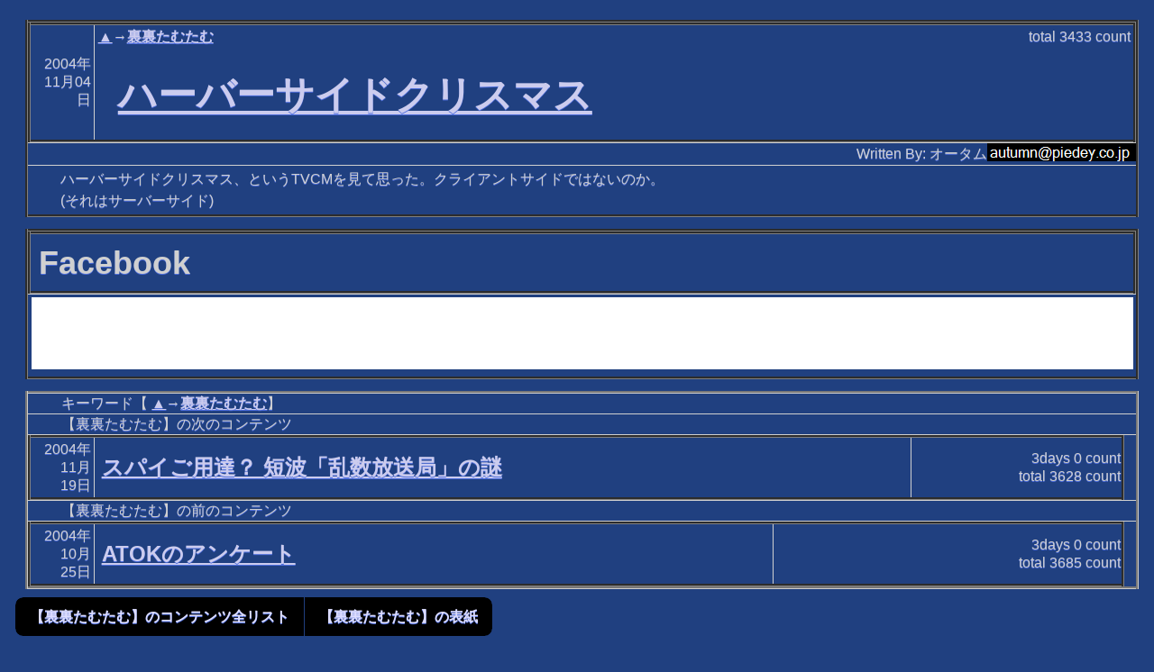

--- FILE ---
content_type: text/html; charset=utf-8
request_url: https://ura.autumn.org/Content.modf?id=20041104232449
body_size: 8462
content:
<!DOCTYPE html><html lang="ja-JP" xml:lang="ja-JP" xmlns="http://www.w3.org/1999/xhtml" xmlns:rdf="http://www.w3.org/1999/02/22-rdf-syntax-ns#" xmlns:trackback="http://madskills.com/public/xml/rss/module/trackback/" xmlns:dc="http://purl.org/dc/elements/1.1/" xmlns:v="urn:schemas-microsoft-com:vml"><head><META http-equiv="Content-Type" content="text/html; charset=utf-8"><meta http-equiv="Content-Type" content="text/html; charset=utf-8"><title>ハーバーサイドクリスマス
             【▲→裏裏たむたむ】
          </title><meta name="viewport" content="width=device-width, initial-scale=1, user-scalable=1"><link rel="stylesheet" href="themes/MagSite2.min.css"><link rel="stylesheet" href="themes/jquery.mobile.icons.min.css"><link rel="stylesheet" href="https://code.jquery.com/mobile/1.4.5/jquery.mobile.structure-1.4.5.min.css"><link rel="stylesheet" href="jqm.css"><script src="https://ajax.aspnetcdn.com/ajax/modernizr/modernizr-2.7.2.js"></script><script src="https://code.jquery.com/jquery-1.11.1.min.js"></script><script src="https://code.jquery.com/mobile/1.4.5/jquery.mobile-1.4.5.min.js"></script><script src="myscript.js"></script><link rel="alternate" type="application/rss+xml" title="RSS" href="https://ura.autumn.org/rss.aspx?s=ura"><link rel="icon" href="/favicon.ico" type="image/x-icon"><link rel="shortcut icon" href="/favicon.ico" type="image/x-icon"></head><body><div data-role="page"><div data-role="content"><div><table class="external" summary="main modules"><tr><td class="external"><div><table summary="a module"><tr><td class="intable"><table class="intableWithBorder" summary="module header"><tr><td class="date">2004年11月04日</td><td class="intable"><table class="intable" summary="main header"><tr><td class="intable2nd"><table class="intable" summary="sub header"><tr><td class="intableKeyword"><span class="itemListKW"><a class="itemListKWLink" href="default.modf" title="">▲</a>→<a class="itemListKWLinkLast" href="default.modf?s=ura" title="">裏裏たむたむ</a></span></td><td class="intableCount">total <span class="countNumber">3433</span> count</td></tr></table></td></tr><tr><td class="intableContents"><h1 class="contentFullTitle"><a class="itemListLink" href="Content.modf?id=20041104232449">ハーバーサイドクリスマス</a></h1></td></tr></table></td></tr></table></td></tr><tr><td class="intable"><p class="author">Written By:
        オータム<img class="contact" src="text/YXV0dW1uQHBpZWRleS5jby5qcA--.png" alt="連絡先"></p></td></tr><tr><td><div><p>ハーバーサイドクリスマス、というTVCMを見て思った。クライアントサイドではないのか。</p><p>(それはサーバーサイド)</p></div></td></tr></table></div></td></tr><tr><td class="external"><div><table summary="a module"><tr><td class="intable"><table class="intableWithBorder" summary="module header"><tr><td class="intable"><table class="intable" summary="main header"><tr><td class="intableContents"><h2>Facebook</h2></td></tr></table></td></tr></table></td></tr><tr><td><div><iframe src="https://www.facebook.com/plugins/like.php?href=https%3a%2f%2fura.autumn.org%2fContent.modf%3fid%3d20041104232449" scrolling="no" frameborder="0" style="border:none; width:100%; height:80px; background-color: white;"></iframe></div></td></tr></table></div></td></tr><tr><td class="external"><div><table class="nextprev" summary="next and previous contents"><tr><td class="nextPrevIntable">キーワード【
          <a class="itemListKWLink" href="default.modf" title="">▲</a>→<a class="itemListKWLinkLast" href="default.modf?s=ura" title="">裏裏たむたむ</a>】
        </td></tr><tr><td class="nextPrevIntable">
          【裏裏たむたむ】の次のコンテンツ</td></tr><tr><td class="nextPrevIntableForDeep"><table summary="next content" class="nextPrevIntable"><tr><td class="date"><it:date xmlns:it="http://www.piedey.co.jp/xmlns/modulaf/interim">2004年<br />11月<br />19日</it:date></td><td class="intable"><table class="intable" summary="refer main header"><tr><td class="intableContents" title="　面白かったのでメモ。http://hotwired.goo.ne.jp/news/news/20041118201.html　というか、その周波数、受信したいぞ。　しかし受信機がない……。"><a class="itemListLink" href="Content.modf?id=20041119004442">スパイご用達？ 短波「乱数放送局」の謎</a></td></tr></table></td><td class="indivisualCount"><span class="indivisual3DaysCount">3days <span class="countNumber">0</span> count</span><br><span class="indivisualTotalCount">total <span class="countNumber">3628</span> count</span></td></tr></table></td></tr><tr><td class="nextPrevIntable">
          【裏裏たむたむ】の前のコンテンツ</td></tr><tr><td class="nextPrevIntableForDeep"><table summary="prev content" class="nextPrevIntable"><tr><td class="date"><it:date xmlns:it="http://www.piedey.co.jp/xmlns/modulaf/interim">2004年<br />10月<br />25日</it:date></td><td class="intable"><table class="intable" summary="refer main header"><tr><td class="intableContents" title="　このアンケートが興味深かった。https://www.justsystem.co.jp/atok/nihongo2/?m=jui25b01　特に「あなたは、子供用の自転車で、後輪の脇に小さな補助用の"><a class="itemListLink" href="Content.modf?id=20041025161423">ATOKのアンケート</a></td></tr></table></td><td class="indivisualCount"><span class="indivisual3DaysCount">3days <span class="countNumber">0</span> count</span><br><span class="indivisualTotalCount">total <span class="countNumber">3685</span> count</span></td></tr></table></td></tr></table><div data-role="controlgroup" data-type="horizontal"><a data-role="button" href="List.modf?s=ura" title="【裏裏たむたむ】のコンテンツ全リストへ移動します">【裏裏たむたむ】のコンテンツ全リスト</a><a data-role="button" href="default.modf?s=ura" title="【裏裏たむたむ】の表紙へ移動します">【裏裏たむたむ】の表紙</a></div></div></td></tr></table></div><h2>このコンテンツを書いたオータムへメッセージを送る</h2><p>[<a href="toauthor.aspx?id=20041104232449">メッセージ送信フォームを利用する]</a><p>メッセージ送信フォームを利用することで、オータムに対してメッセージを送ることができます。</p><p>この機能は、100%確実にオータムへメッセージを伝達するものではなく、また、確実にオータムよりの返事を得られるものではないことにご注意ください。</p></p><h2>このコンテンツへトラックバックするためのURL</h2><table class="tburl" summary="trackback URI"><tr><td class="tburl">https://ura.autumn.org/tb.aspx/20041104232449</td></tr></table><div class="horizontalLine"></div><div data-role="controlgroup" data-type="horizontal"><a data-role="button" href="default.modf" title="このサイトの表紙へ移動します">サイトの表紙</a><a data-role="button" href="default.modf?s=ura" title="【裏裏たむたむ】の表紙へ移動します">【裏裏たむたむ】の表紙</a><a data-role="button" href="List.modf?s=ura" title="【裏裏たむたむ】のコンテンツ全リストへ移動します">【裏裏たむたむ】のコンテンツ全リスト</a><a data-role="button" href="&#xD;&#xA;          GetList.modf?s=ura&#xD;&#xA;        " title="
          【裏裏たむたむ】の入手全リストへ移動します
        ">
          【裏裏たむたむ】の入手全リスト
        </a><a data-role="button" href="rss.aspx?s=ura" title="【裏裏たむたむ】のRSS1.0形式の情報へ移動します。RSSアグリゲーター向けの情報で、人間が読むには適しません。">【裏裏たむたむ】のRSS1.0形式の情報</a><a data-role="button" href="Kw.modf" title="このサイトの全キーワードリストへ移動します">このサイトの全キーワードリスト</a><a target="_blank" rel="nofollow" data-role="button" href="https://ura.autumn.org/Content.modf?id=20041104232449&amp;ua=PRINT&#xD;&#xA;            ">
        印刷用ページ
      </a></div><p class="author">管理者:
        オータム<img class="contact" src="text/YXV0dW1uQHBpZWRleS5jby5qcA--.png" alt="連絡先"></p><p>Powered by <a href="http://www.piedey.co.jp/magsite2/">MagSite2</a> Version 0.36 (Alpha-Test) Copyright (c) 2004-2021 Pie Dey.Co.,Ltd.</p></div></div></body></html>

--- FILE ---
content_type: text/css
request_url: https://ura.autumn.org/jqm.css
body_size: 17535
content:
body
{
}
h1 
{
    margin-top:0.25em;
    margin-bottom:0px;
    border:groove medium white;
    padding:0.2em 0.5em;
    font-size:1.8em;
    line-height:1.2em
}
h1.maintitle 
{
    border-style:none;
    border-top:solid 1px #404040;
    background-color:Transparent;
    line-height:150%
}
h1.maintitlealone
{
    border-style:none;
    background-color:Transparent;
}
h1.contentFullTitle
{
    background-color:Transparent;
    margin:0.14em;
    border-style:none;
    padding:0.28em
}
/*
h2 
{
    margin-top:0.25em;
    margin-bottom:0px;
    border:groove thin white;
    padding:0.2em 0.7em;
    font-size:1.3em
}
    */
td.intableContents h2
{
    background-color:Transparent;
    margin:0.02em;
    border-style:none;
    padding:0.02em
}
h2.trackBackTitle
{
    margin:0.14em;
    border-style:none;
}
h3.trackBackTitle
{
    background-color:Transparent;
    margin:0.14em;
    border-style:none;
    padding:0.28em;
    font-size:1em
}
h3 
{
    margin-top:0.25em;
    margin-bottom:0px;
    border:groove thin white;
    padding:0.2em 0.9em;
    font-size:1.2em
}
h4
{
    margin-top:0.25em;
    margin-bottom:0px;
    border:groove thin white;
    padding:0.2em 1.1em;
    font-size:1.1em
}
h5
{
    margin-top:0.25em;
    margin-bottom:0px;
    border:groove thin white;
    padding:0.2em 1.3em;
    font-size:1em
}
h6
{
    margin-top:0.25em;
    margin-bottom:0px;
    border:groove thin white;
    padding:0.2em 1.5em;
    font-size:1em
}
p
{
    padding:0px 0px 0px 1em;
    margin-top:0px;
    margin-bottom:0px;
    margin-left:1em;
    font-size:1em;
    line-height:150%
}
.boxed 
{
    padding:8px;
    margin: 0px;
    line-height: 125%;
    /*height:129px;
    width:360px;*/
    border-style:groove
}
div.horizontalLine
{
    padding:0px;
    margin:0px;
    line-height: 0%;
    border-bottom:none;
    border-left:none;
    border-right:none;
    border-top:solid 1px #404040;
    border-bottom:solid 1px #ccc;
    width:100%
}
div.spaceBetweenPara
{
    height:1em
}
div.mainTitleText
{
    border:groove medium white;
    text-align: center;
    padding:0.25em;
    margin:0.25em;
/*	font-size:2.7em;
    line-height:3em*/
}
p.mainTitleSupply
{
    font-size:1.7em
}
span.itemListKW
{
    padding-top:0px;
    padding-bottom:0px;
    margin-top:0px;
    margin-bottom:0px;
}
span.dummyItemListKWLink
{
    padding-top:0px;
    padding-bottom:0px;
    margin-top:0px;
    margin-bottom:0px;
}
a.itemListKWLink:link
{
    padding-top:0px;
    padding-bottom:0px;
    margin-top:0px;
    margin-bottom:0px;
}
a.itemListKWLink:active
{
    padding-top:0px;
    padding-bottom:0px;
    margin-top:0px;
    margin-bottom:0px;
}
a.itemListKWLink:visited
{
    padding-top:0px;
    padding-bottom:0px;
    margin-top:0px;
    margin-bottom:0px;
}
span.dummyItemListKWLinkLast
{
    padding-top:0px;
    padding-bottom:0px;
    margin-top:0px;
    margin-bottom:0px;
}
a.itemListKWLinkLast:link
{
    padding-top:0px;
    padding-bottom:0px;
    margin-top:0px;
    margin-bottom:0px;
}
a.itemListKWLinkLast:active
{
    padding-top:0px;
    padding-bottom:0px;
    margin-top:0px;
    margin-bottom:0px;
}
a.itemListKWLinkLast:visited
{
    padding-top:0px;
    padding-bottom:0px;
    margin-top:0px;
    margin-bottom:0px;
}


a.itemListLink
{
    padding-top:0px;
    padding-bottom:0px;
    margin-top:0px;
    margin-bottom:0px;
}
span.contListDate
{
}
.contentBody
{
    padding-top:8px;
    padding-bottom:8px;
    padding-left:8px;
    padding-right:8px;
    margin-top:0px;
    margin-bottom:0px;
    font-size:medium;
    line-height: 125%;
    border-style:groove
}
.smallWarn {
    color: Red;
}
.error,.warn
{
    color: Red;
    font-size:larger;
    font-style:italic
}
p.specialButton
{
    text-align:right;
}
input.specialButton
{
    width:20em
}
table
{
    width:99%;
    margin-left:1%;
    margin-top:0.4em;
    margin-bottom:0.4em;
    padding: 0px;
    border-style:groove;
    border-collapse: collapse;
    background-color:gray;
}
tr {
    background-color:gray;
}
td
{
    margin:1px;
    padding:0.2em;
    border-style:solid;
    border-width:1px;
    background-color:#204080;
}
th
{
    margin:1px;
    padding:0.2em;
    border-style:solid;
    border-width:1px;
    background-color:#204080;
}
th.tblist
{
}
td.tblist
{
}
td.number
{
    width:3.25em
}
td.date
{
    width:4em;
    text-align:right;
    margin:0 auto;
}
td.tbdate
{
    width:8em
}
td.lastUpdatedDate
{
    width:13em
}
td.count
{
    width:4em
}
td.nextprev
{
    text-align:center
}
td.tburl
{
    text-align:center;
}
th.tburl
{
    text-align:center
}
table.nextprev
{
    border: outset 3px #ccc;
}
table.nextPrevIntable
{
    padding: 0px;
    margin: 0px;
}
table.tburl
{
    width:70%;
    margin-left:30%;
    margin-right:0%;
    margin-top:0.4em;
    margin-bottom:0.4em;
    padding: 0px;
    border:outset 2px #ccc;
}
table.tbentry
{
    width:100%;
    padding: 0px;
    margin: 0px;
}
table.intable
{
    width:100%;
    padding: 0px;
    margin: 0px;
    border-style:none;
    border-width:0px;
}
table.intableWithBorder
{
    width:100%;
    padding: 0px;
    margin: 0px
}
table.tbIntableWithBorder
{
    width:100%;
    border:outset 2px #99b;
    padding: 0px;
    margin: 0px
}
td.intable
{
    padding: 0px;
    margin: 0px
}
td.intable2nd {
    border-style:none;
    border-width:0px;
}
td.intableKeyword
{
    border-style:none;
    border-width:0px;
    padding: 0px;
    margin: 0px;
}
td.intableContents
{
    border-width:0px;
    padding: 0.3em;
    font-size:150%;
}
td.tb
{
    padding: 0.5em;
    margin: 0.5em
}
td.tbfrom
{
    width:30%;
    border-width:0px;
    padding: 0.5em;
    margin: 0.5em
}
td.nextPrevIntableForDeep
{
    /* 以下の指定はIE6で上手く行かない */
    /*padding:0px 0px 0px 7% */
    padding:0px 0px 0px 0px
}
td.nextPrevIntable
{
    padding:0.1em 0.1em 0.1em 3%
}
span.tbfrom
{
}
td.tbbody
{
    background-color:Transparent;
    padding: 0.5em;
    margin: 0.5em
}
td.intableCount
{
    text-align:right;
    width:9em;
    border-style:none;
    padding: 0px;
    margin: 0px
}
td.indivisualCount
{
    text-align:right;
    padding: 0.1em;
    margin: 0px
}
span.indivisual3DaysCount
{
}
span.indivisualTotalCount
{
}
span.countNumber
{
}
span.noItems
{
}
img.attachedPicture
{
    border-style:inset;
    margin: 0.3em
}
p.shortPeruPicture
{
    text-align:center;
    margin:0px;
    padding:0px;
}
img.shortPeruPicture
{
    border-style:inset;
    margin: 0.3em
}
img.ShortChilePicture {
    border-style: inset;
    margin: 0.3em;
    max-width: 56px;
    max-height: 75px;
}
span.peruShortHead
{
}
span.attachMenu
{
}
span.attachMenuItem
{
}
p.attachMenu
{
    text-align:center;
    font-size:110%;
    border-style:inset;
    border-bottom-width:thin;
    width:100%;
    margin:1px;
    padding:0.3em
}
p.attachMenuForNormal
{
    text-align:center;
    font-size:110%;
    border-style:inset;
    border-bottom-width:thin;
    width:100%;
    margin:1px;
    padding:0.3em
}

div.generalIndent
{
    padding-left:2em
}
div.generalMonospace
{
    font-family:Monospace
}
span.generalUnderlined
{
    border-bottom-style:solid;
    border-bottom-width:thin
}
span.generalHide
{
}
td.peruImage
{
    width:100px
}
span.supplyText
{
    font-style:italic
}
span.peruOrder
{
    font-size: 125%;
}
td.peruLogo
{
    width: 88px;
    height: 31px;
    padding: 1px;
    margin: 0px;
}
td.peruText
{
    text-align:center;
}
table.peruOrder
{
    margin-top:0px;
    padding-top:0px;
    border-top-width:0px
}
table.peruList
{
    margin-bottom:0px;
    padding-bottom:0px;
    border-bottom-width:0px
}
h2.peruTitle
{
    font-size:200%
}
img.contact
{
    vertical-align:text-bottom
}

/* ModulaFリファレンス実装向け追加 */
table.external
{
    width:100%;
    border-width:0px;
    border-style:none;
    padding: 0px;
    margin: 0px;
}
td.external
{
    border-width:0px;
    padding: 0px;
    margin: 0px;
    vertical-align:top
}
td.externalSideW
{
    border-width:0px;
    width:19%;
    padding: 0px;
    margin: 0px;
    vertical-align:top
}
td.externalSideS
{
    border-width:0px;
    width:38%;
    padding: 0px;
    margin: 0px;
    vertical-align:top
}
td.peruShort {
    padding: 0px;
    margin: 0px;
}
p.peruShort {
    padding: 0px;
    margin: 0px;
}
td.externalCenter {
    border-width: 0px;
    /*width:62%;*/
    padding: 0px;
    margin: 0px;
    vertical-align: top
}
h2.moduleTitle
{
    background-color:Transparent;
    margin:0.14em;
    border-style:none;
    padding:0.28em
}
p.author
{
    text-align:right
}
table.thin
{
    border-style:solid;
    border-width:1px;
}
td.divNext
{
    border-style:solid;
    border-width:1px;
    text-align:center;
    font-size: 150%;
}
span.divCaption
{
    border-top-style:solid;
    border-top-width:0.05em;
    border-bottom-style:solid;
    border-bottom-width:0.1em;
    border-left-style:solid;
    border-left-width:2em;
    border-right-style:solid;
    border-right-width:0.1em;
    padding-left:0.5em;
    padding-right:0.5em;
    margin-left:0.1em;
    margin-right:0.1em
}
span.divLeftMost
{
    border-top-style:solid;
    border-top-width:0.05em;
    border-bottom-style:solid;
    border-bottom-width:0.1em;
    border-left-style:solid;
    border-left-width:1em;
    border-right-style:solid;
    border-right-width:0.1em;
    padding-left:0.2em;
    padding-right:0.2em;
    margin-left:0.1em;
    margin-right:0.1em
}
span.divLeft
{
    border-top-style:solid;
    border-top-width:0.05em;
    border-bottom-style:solid;
    border-bottom-width:0.1em;
    border-left-style:solid;
    border-left-width:0.5em;
    border-right-style:solid;
    border-right-width:0.1em;
    padding-left:0.2em;
    padding-right:0.2em;
    margin-left:0.1em;
    margin-right:0.1em
}
span.divCenter
{
    border-top-style:solid;
    border-top-width:0.05em;
    border-bottom-style:solid;
    border-bottom-width:0.1em;
    border-left-style:solid;
    border-left-width:0.2em;
    border-right-style:solid;
    border-right-width:0.2em;
    padding-left:0.2em;
    padding-right:0.2em;
    margin-left:0.1em;
    margin-right:0.1em
}
span.divRight
{
    border-top-style:solid;
    border-top-width:0.05em;
    border-bottom-style:solid;
    border-bottom-width:0.1em;
    border-left-style:solid;
    border-left-width:0.1em;
    border-right-style:solid;
    border-right-width:0.5em;
    padding-left:0.2em;
    padding-right:0.2em;
    margin-left:0.1em;
    margin-right:0.1em
}
span.divRightMost
{
    border-top-style:solid;
    border-top-width:0.05em;
    border-bottom-style:solid;
    border-bottom-width:0.1em;
    border-left-style:solid;
    border-left-width:0.1em;
    border-right-style:solid;
    border-right-width:1em;
    padding-left:0.2em;
    padding-right:0.2em;
    margin-left:0.1em;
    margin-right:0.1em
}
span.divLink
{
    padding-left:0.5em;
    padding-right:0.5em;
}
span.divHere
{
    font-weight:bold;
    padding-left:0.5em;
    padding-right:0.5em;
}
form.googleSearch
{
    border-style:solid;
    border-width:1px;
    margin:0.3em;
    padding:0em
}
input.searchButton
{
    margin-top:0.5em;
    /*margin-bottom:0.2em;*/
    /*padding:0em*/
}
div.youtube
{
    padding:0em 0em 0em 1em;
    margin:0.1em 0.1em 0.1em 1em;
}
span.strikeout
{
    text-decoration: line-through;
}
blockquote
{
    margin-top: 1em;
    margin-bottom: 1em;
    margin-left: 4em;
    padding-left: 0em;
    border-left: 0.3em solid #888;
    font-style:italic;
}
q
{
    padding:0.05em 1em 0.05em 1em;
    font-style:italic;
}
div.gmframe
{
    text-align:center;
    font-size:110%;
    border-style:inset;
    border-bottom-width:thin;
    /*width:100%;*/
    margin:1px;
    padding:0.3em
}
ul.gmlist
{
    margin:0px;
    padding:0.05em;
}
span.gmfukidasi
{
}
a.gmfukidasi:link
{
}
a.gmfukidasi:active
{
}
a.gmfukidasi:visited
{
}
div.largeText
{
    font-size:200%;
}
a.anchorHere
{
    vertical-align: super; 
    text-decoration: none;
}

/* いろいろなトリックの都合で隠すべき対象 */
.forceHidden
{
    visibility:hidden;
}
/* Firefoxがなぜか埋め込みCSSを受け取らない問題への暫定対処 */
textarea#TextBoxBody
{
    width: 48em;
    height: 16em;
}
input#TextBoxTitle
{
    width: 43em;
}

/* for fix JQM */
.ui-content {
    /*padding:0px;*/
}

/* for common adwork */
#commonAdArea {
    border-style:solid;
    border-width:1px;
    border-color:black;
    margin: 0px 0px 1.2em 0px;
    background-color:lightgray;
}

/* for kurorowaroro */
.wordselect {
    width: 2em;
    font-weight:bold;
}

/* for picture gallery */

.hoverButton {
    opacity:0;
    font-size:2em;
}

.hoverButton:hover {
    opacity:0.5;
    font-size:2em;
}
.smallUrl {
    color:gray;
}

/*p.viewPicImage {
    text-align: center;
    margin: 0;
    padding: 0;
}*/
img.viewPicImg {
}
p.viewPicCaption {
    position:absolute;
    text-align: center;
    top:auto;
    bottom:1px;
    left:auto;
    right:auto;
    margin:0px;
    line-height:100%;
    overflow:hidden;
}
p.viewPicCaptionFront {
    color: Black;
    padding:0px 0px 1px 1px;
    z-index:20;
}
p.viewPicCaptionShadow {
    color: White;
    padding:1px 1px 0px 0px;
    z-index:10;
}
div.viewPicImagebox {
    border: 1px dashed #0000cc;
    background-color: #eeeeff;
    float: left;
    margin: 0px;
    overflow: hidden;
}

img.viewPicImgS {
    max-width:100%;
    max-height:100%;
}
div.viewPicImageboxS {
    width: 100px;
    height: 180px;
}

img.viewPicImgM {
    max-width:100%;
    max-height:100%;
}
div.viewPicImageboxM {
    width: 130px;
    height: 210px;
}

img.viewPicImgL {
    max-width:100%;
    max-height:100%;
}
div.viewPicImageboxL {
    width: 350px;
    height: 430px;
}
img.indexThumbImg {
    max-width:30px;
    max-height:30px;
}
.Under1000KW {
    /*color:black;*/
}
.Over1000KW {
    color:red;
}
p.sibowarn {
    color:red;
}
.blink {
    /* placeholder for blink */
}
.privateConsoleImportant {
    color:darkred;
    font-size:initial;
}
.privateConsoleNormal {
    color:black;
}
.enhanceKeyword {
    color:red;
}
.normalKeyword {
    color:black;
}
.jibanUserHeader {
    color:darkblue;
}
.jibanUserBody {
}
.jiban-h2 {
    font-weight:700;
}
.jibanDeleteButtonHidden {
    /*visibility: hidden;*/
}
h2.headOfJibanNewList {
    //margin:1em 0px 0px 0px;
    font-size:smaller;
}
h1.pageHeader {
    font-size:x-small;
    font-weight:700;
    border-style:none;
}
.lockScreen {
    position:fixed;
    background-color:black;
    opacity:0.5;
    margin:0;
    top:0;bottom:0;left:0;right:0;
    background-image:url(/Scripts/images/ajax-loader.gif);
    background-repeat: no-repeat;
    background-position:center;
}
.handIcon {
    cursor:pointer;
}

.cycleUI {
    display: none;
}

@media (max-width: 1024px) {
    .bigScreenMode {
        display: none;
    }
    .smallScreenMode {
        display: normal;
    }
    p.titlePicture
    {
        text-align:center;
        margin:0em;
        padding:0em;
    }
    img.titlePicture
    {
        margin:0em;
        padding:0em;
        width:100%;
        height:100%;
    }
    td.externalSideSforPeruShort {
        border-width: 0px;
        width: 0px;
        padding: 0px;
        margin: 0px;
        vertical-align: top
    }
    td.externalSideSforADS {
        border-width: 0px;
        width: 0px;
        padding: 0px;
        margin: 0px;
        vertical-align: top
    }
}
@media (min-width: 1025px) {
    .bigScreenMode {
        display: normal;
    }
    .smallScreenMode {
        display: none;
    }
    p.titlePicture
    {
        text-align:center;
        margin:0em;
        padding:0em;
    }
    img.titlePicture
    {
        margin:0em;
        padding:0em;
    }
    td.externalSideSforPeruShort {
        border-width: 0px;
        width: 64px;
        padding: 0px;
        margin: 0px;
        vertical-align: top
    }
    td.externalSideSforADS {
        border-width: 0px;
        width: 130px;
        padding: 0px;
        margin: 0px;
        vertical-align: top
    }
}


/* for collapisible listview in jqm */
.ui-li-static.ui-collapsible > .ui-collapsible-heading {
    margin: 0;
}
.ui-li-static.ui-collapsible {
    padding: 0;
}
.ui-li-static.ui-collapsible > .ui-collapsible-heading > .ui-btn {
    border-top-width: 0;
}
.ui-li-static.ui-collapsible > .ui-collapsible-heading.ui-collapsible-heading-collapsed > .ui-btn,
.ui-li-static.ui-collapsible > .ui-collapsible-content {
    border-bottom-width: 0;
}
/* for collapisible listview in jqm, end */

.arrayItemBox {
    border-style:solid;
    border-width:1px;
    border-color:lightpink;
}